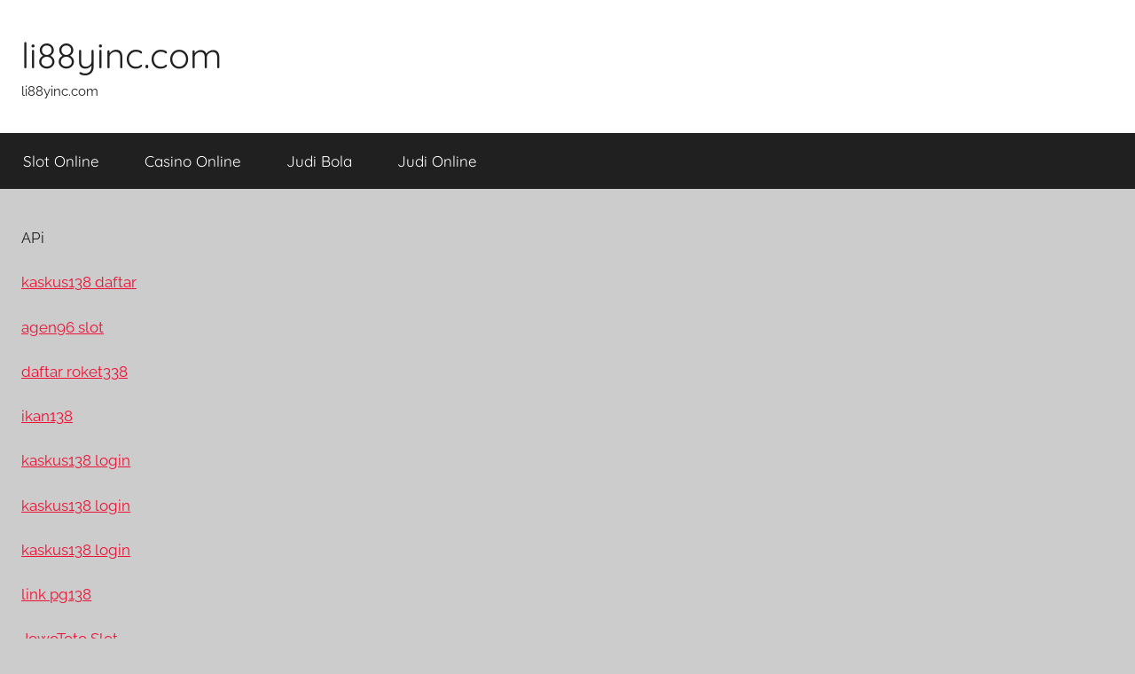

--- FILE ---
content_type: text/html; charset=UTF-8
request_url: https://li88yinc.com/situs-slot-online-terbaik-dan-bermain-game-slot-dengan-cara-benar/
body_size: 14128
content:
<!DOCTYPE html><html lang="id"><head><meta charset="UTF-8"><meta name="viewport" content="width=device-width, initial-scale=1"><link rel="profile" href="https://gmpg.org/xfn/11"> <script type="text/javascript">(()=>{var e={};e.g=function(){if("object"==typeof globalThis)return globalThis;try{return this||new Function("return this")()}catch(e){if("object"==typeof window)return window}}(),function({ampUrl:n,isCustomizePreview:t,isAmpDevMode:r,noampQueryVarName:o,noampQueryVarValue:s,disabledStorageKey:i,mobileUserAgents:a,regexRegex:c}){if("undefined"==typeof sessionStorage)return;const d=new RegExp(c);if(!a.some((e=>{const n=e.match(d);return!(!n||!new RegExp(n[1],n[2]).test(navigator.userAgent))||navigator.userAgent.includes(e)})))return;e.g.addEventListener("DOMContentLoaded",(()=>{const e=document.getElementById("amp-mobile-version-switcher");if(!e)return;e.hidden=!1;const n=e.querySelector("a[href]");n&&n.addEventListener("click",(()=>{sessionStorage.removeItem(i)}))}));const g=r&&["paired-browsing-non-amp","paired-browsing-amp"].includes(window.name);if(sessionStorage.getItem(i)||t||g)return;const u=new URL(location.href),m=new URL(n);m.hash=u.hash,u.searchParams.has(o)&&s===u.searchParams.get(o)?sessionStorage.setItem(i,"1"):m.href!==u.href&&(window.stop(),location.replace(m.href))}({"ampUrl":"https:\/\/li88yinc.com\/situs-slot-online-terbaik-dan-bermain-game-slot-dengan-cara-benar\/?amp","noampQueryVarName":"noamp","noampQueryVarValue":"mobile","disabledStorageKey":"amp_mobile_redirect_disabled","mobileUserAgents":["Mobile","Android","Silk\/","Kindle","BlackBerry","Opera Mini","Opera Mobi"],"regexRegex":"^\\\/((?:.|\\n)+)\\\/([i]*)$","isCustomizePreview":false,"isAmpDevMode":false})})();</script> <meta name='robots' content='index, follow, max-image-preview:large, max-snippet:-1, max-video-preview:-1' /><title>Situs Slot Online Terbaik Dan Bermain Game Slot Dengan Cara Benar</title><meta name="description" content="merupakan situs slot online terbaik dan bermain game slot dengan cara yang benar serta provider slot terlengkap." /><link rel="canonical" href="https://li88yinc.com/situs-slot-online-terbaik-dan-bermain-game-slot-dengan-cara-benar/" /><meta property="og:locale" content="id_ID" /><meta property="og:type" content="article" /><meta property="og:title" content="Situs Slot Online Terbaik Dan Bermain Game Slot Dengan Cara Benar" /><meta property="og:description" content="merupakan situs slot online terbaik dan bermain game slot dengan cara yang benar serta provider slot terlengkap." /><meta property="og:url" content="https://li88yinc.com/situs-slot-online-terbaik-dan-bermain-game-slot-dengan-cara-benar/" /><meta property="og:site_name" content="li88yinc.com" /><meta property="article:published_time" content="2022-03-05T04:53:04+00:00" /><meta property="article:modified_time" content="2022-03-05T04:54:37+00:00" /><meta property="og:image" content="https://li88yinc.com/wp-content/uploads/2022/03/Untitled2-1024x576.png" /><meta property="og:image:width" content="1024" /><meta property="og:image:height" content="576" /><meta property="og:image:type" content="image/png" /><meta name="author" content="Paul Lewis" /><meta name="twitter:card" content="summary_large_image" /><meta name="twitter:label1" content="Ditulis oleh" /><meta name="twitter:data1" content="Paul Lewis" /><meta name="twitter:label2" content="Estimasi waktu membaca" /><meta name="twitter:data2" content="3 menit" /> <script type="application/ld+json" class="yoast-schema-graph">{"@context":"https://schema.org","@graph":[{"@type":"Article","@id":"https://li88yinc.com/situs-slot-online-terbaik-dan-bermain-game-slot-dengan-cara-benar/#article","isPartOf":{"@id":"https://li88yinc.com/situs-slot-online-terbaik-dan-bermain-game-slot-dengan-cara-benar/"},"author":{"name":"Paul Lewis","@id":"https://li88yinc.com/#/schema/person/6983ffb82776e4bba3217d029066764a"},"headline":"Situs Slot Online Terbaik Dan Bermain Game Slot Dengan Cara Benar","datePublished":"2022-03-05T04:53:04+00:00","dateModified":"2022-03-05T04:54:37+00:00","mainEntityOfPage":{"@id":"https://li88yinc.com/situs-slot-online-terbaik-dan-bermain-game-slot-dengan-cara-benar/"},"wordCount":539,"image":{"@id":"https://li88yinc.com/situs-slot-online-terbaik-dan-bermain-game-slot-dengan-cara-benar/#primaryimage"},"thumbnailUrl":"https://li88yinc.com/wp-content/uploads/2022/03/Untitled2.png","articleSection":["Slot Online"],"inLanguage":"id"},{"@type":"WebPage","@id":"https://li88yinc.com/situs-slot-online-terbaik-dan-bermain-game-slot-dengan-cara-benar/","url":"https://li88yinc.com/situs-slot-online-terbaik-dan-bermain-game-slot-dengan-cara-benar/","name":"Situs Slot Online Terbaik Dan Bermain Game Slot Dengan Cara Benar","isPartOf":{"@id":"https://li88yinc.com/#website"},"primaryImageOfPage":{"@id":"https://li88yinc.com/situs-slot-online-terbaik-dan-bermain-game-slot-dengan-cara-benar/#primaryimage"},"image":{"@id":"https://li88yinc.com/situs-slot-online-terbaik-dan-bermain-game-slot-dengan-cara-benar/#primaryimage"},"thumbnailUrl":"https://li88yinc.com/wp-content/uploads/2022/03/Untitled2.png","datePublished":"2022-03-05T04:53:04+00:00","dateModified":"2022-03-05T04:54:37+00:00","author":{"@id":"https://li88yinc.com/#/schema/person/6983ffb82776e4bba3217d029066764a"},"description":"merupakan situs slot online terbaik dan bermain game slot dengan cara yang benar serta provider slot terlengkap.","breadcrumb":{"@id":"https://li88yinc.com/situs-slot-online-terbaik-dan-bermain-game-slot-dengan-cara-benar/#breadcrumb"},"inLanguage":"id","potentialAction":[{"@type":"ReadAction","target":["https://li88yinc.com/situs-slot-online-terbaik-dan-bermain-game-slot-dengan-cara-benar/"]}]},{"@type":"ImageObject","inLanguage":"id","@id":"https://li88yinc.com/situs-slot-online-terbaik-dan-bermain-game-slot-dengan-cara-benar/#primaryimage","url":"https://li88yinc.com/wp-content/uploads/2022/03/Untitled2.png","contentUrl":"https://li88yinc.com/wp-content/uploads/2022/03/Untitled2.png","width":2560,"height":1440,"caption":"Situs Slot Online"},{"@type":"BreadcrumbList","@id":"https://li88yinc.com/situs-slot-online-terbaik-dan-bermain-game-slot-dengan-cara-benar/#breadcrumb","itemListElement":[{"@type":"ListItem","position":1,"name":"Home","item":"https://li88yinc.com/"},{"@type":"ListItem","position":2,"name":"Situs Slot Online Terbaik Dan Bermain Game Slot Dengan Cara Benar"}]},{"@type":"WebSite","@id":"https://li88yinc.com/#website","url":"https://li88yinc.com/","name":"li88yinc.com","description":"li88yinc.com","potentialAction":[{"@type":"SearchAction","target":{"@type":"EntryPoint","urlTemplate":"https://li88yinc.com/?s={search_term_string}"},"query-input":{"@type":"PropertyValueSpecification","valueRequired":true,"valueName":"search_term_string"}}],"inLanguage":"id"},{"@type":"Person","@id":"https://li88yinc.com/#/schema/person/6983ffb82776e4bba3217d029066764a","name":"Paul Lewis","image":{"@type":"ImageObject","inLanguage":"id","@id":"https://li88yinc.com/#/schema/person/image/","url":"https://secure.gravatar.com/avatar/aaa459ace34ad5fd34d8a0a6de67d7cafbab5d55f575dc9cb0cbdbd623ec855b?s=96&d=mm&r=g","contentUrl":"https://secure.gravatar.com/avatar/aaa459ace34ad5fd34d8a0a6de67d7cafbab5d55f575dc9cb0cbdbd623ec855b?s=96&d=mm&r=g","caption":"Paul Lewis"},"url":"https://li88yinc.com/author/paullewis/"}]}</script> <link rel="alternate" type="application/rss+xml" title="li88yinc.com &raquo; Feed" href="https://li88yinc.com/feed/" /><link rel="alternate" title="oEmbed (JSON)" type="application/json+oembed" href="https://li88yinc.com/wp-json/oembed/1.0/embed?url=https%3A%2F%2Fli88yinc.com%2Fsitus-slot-online-terbaik-dan-bermain-game-slot-dengan-cara-benar%2F" /><link rel="alternate" title="oEmbed (XML)" type="text/xml+oembed" href="https://li88yinc.com/wp-json/oembed/1.0/embed?url=https%3A%2F%2Fli88yinc.com%2Fsitus-slot-online-terbaik-dan-bermain-game-slot-dengan-cara-benar%2F&#038;format=xml" /><style id='wp-img-auto-sizes-contain-inline-css' type='text/css'>img:is([sizes=auto i],[sizes^="auto," i]){contain-intrinsic-size:3000px 1500px}
/*# sourceURL=wp-img-auto-sizes-contain-inline-css */</style><link rel='stylesheet' id='donovan-theme-fonts-css' href='https://li88yinc.com/wp-content/cache/autoptimize/autoptimize_single_aa8d4262d9be6c6d4a6ca5e46089ec0f.php?ver=20201110' type='text/css' media='all' /><style id='wp-emoji-styles-inline-css' type='text/css'>img.wp-smiley, img.emoji {
		display: inline !important;
		border: none !important;
		box-shadow: none !important;
		height: 1em !important;
		width: 1em !important;
		margin: 0 0.07em !important;
		vertical-align: -0.1em !important;
		background: none !important;
		padding: 0 !important;
	}
/*# sourceURL=wp-emoji-styles-inline-css */</style><style id='wp-block-library-inline-css' type='text/css'>:root{--wp-block-synced-color:#7a00df;--wp-block-synced-color--rgb:122,0,223;--wp-bound-block-color:var(--wp-block-synced-color);--wp-editor-canvas-background:#ddd;--wp-admin-theme-color:#007cba;--wp-admin-theme-color--rgb:0,124,186;--wp-admin-theme-color-darker-10:#006ba1;--wp-admin-theme-color-darker-10--rgb:0,107,160.5;--wp-admin-theme-color-darker-20:#005a87;--wp-admin-theme-color-darker-20--rgb:0,90,135;--wp-admin-border-width-focus:2px}@media (min-resolution:192dpi){:root{--wp-admin-border-width-focus:1.5px}}.wp-element-button{cursor:pointer}:root .has-very-light-gray-background-color{background-color:#eee}:root .has-very-dark-gray-background-color{background-color:#313131}:root .has-very-light-gray-color{color:#eee}:root .has-very-dark-gray-color{color:#313131}:root .has-vivid-green-cyan-to-vivid-cyan-blue-gradient-background{background:linear-gradient(135deg,#00d084,#0693e3)}:root .has-purple-crush-gradient-background{background:linear-gradient(135deg,#34e2e4,#4721fb 50%,#ab1dfe)}:root .has-hazy-dawn-gradient-background{background:linear-gradient(135deg,#faaca8,#dad0ec)}:root .has-subdued-olive-gradient-background{background:linear-gradient(135deg,#fafae1,#67a671)}:root .has-atomic-cream-gradient-background{background:linear-gradient(135deg,#fdd79a,#004a59)}:root .has-nightshade-gradient-background{background:linear-gradient(135deg,#330968,#31cdcf)}:root .has-midnight-gradient-background{background:linear-gradient(135deg,#020381,#2874fc)}:root{--wp--preset--font-size--normal:16px;--wp--preset--font-size--huge:42px}.has-regular-font-size{font-size:1em}.has-larger-font-size{font-size:2.625em}.has-normal-font-size{font-size:var(--wp--preset--font-size--normal)}.has-huge-font-size{font-size:var(--wp--preset--font-size--huge)}.has-text-align-center{text-align:center}.has-text-align-left{text-align:left}.has-text-align-right{text-align:right}.has-fit-text{white-space:nowrap!important}#end-resizable-editor-section{display:none}.aligncenter{clear:both}.items-justified-left{justify-content:flex-start}.items-justified-center{justify-content:center}.items-justified-right{justify-content:flex-end}.items-justified-space-between{justify-content:space-between}.screen-reader-text{border:0;clip-path:inset(50%);height:1px;margin:-1px;overflow:hidden;padding:0;position:absolute;width:1px;word-wrap:normal!important}.screen-reader-text:focus{background-color:#ddd;clip-path:none;color:#444;display:block;font-size:1em;height:auto;left:5px;line-height:normal;padding:15px 23px 14px;text-decoration:none;top:5px;width:auto;z-index:100000}html :where(.has-border-color){border-style:solid}html :where([style*=border-top-color]){border-top-style:solid}html :where([style*=border-right-color]){border-right-style:solid}html :where([style*=border-bottom-color]){border-bottom-style:solid}html :where([style*=border-left-color]){border-left-style:solid}html :where([style*=border-width]){border-style:solid}html :where([style*=border-top-width]){border-top-style:solid}html :where([style*=border-right-width]){border-right-style:solid}html :where([style*=border-bottom-width]){border-bottom-style:solid}html :where([style*=border-left-width]){border-left-style:solid}html :where(img[class*=wp-image-]){height:auto;max-width:100%}:where(figure){margin:0 0 1em}html :where(.is-position-sticky){--wp-admin--admin-bar--position-offset:var(--wp-admin--admin-bar--height,0px)}@media screen and (max-width:600px){html :where(.is-position-sticky){--wp-admin--admin-bar--position-offset:0px}}

/*# sourceURL=wp-block-library-inline-css */</style><style id='wp-block-paragraph-inline-css' type='text/css'>.is-small-text{font-size:.875em}.is-regular-text{font-size:1em}.is-large-text{font-size:2.25em}.is-larger-text{font-size:3em}.has-drop-cap:not(:focus):first-letter{float:left;font-size:8.4em;font-style:normal;font-weight:100;line-height:.68;margin:.05em .1em 0 0;text-transform:uppercase}body.rtl .has-drop-cap:not(:focus):first-letter{float:none;margin-left:.1em}p.has-drop-cap.has-background{overflow:hidden}:root :where(p.has-background){padding:1.25em 2.375em}:where(p.has-text-color:not(.has-link-color)) a{color:inherit}p.has-text-align-left[style*="writing-mode:vertical-lr"],p.has-text-align-right[style*="writing-mode:vertical-rl"]{rotate:180deg}
/*# sourceURL=https://li88yinc.com/wp-includes/blocks/paragraph/style.min.css */</style><style id='global-styles-inline-css' type='text/css'>:root{--wp--preset--aspect-ratio--square: 1;--wp--preset--aspect-ratio--4-3: 4/3;--wp--preset--aspect-ratio--3-4: 3/4;--wp--preset--aspect-ratio--3-2: 3/2;--wp--preset--aspect-ratio--2-3: 2/3;--wp--preset--aspect-ratio--16-9: 16/9;--wp--preset--aspect-ratio--9-16: 9/16;--wp--preset--color--black: #000000;--wp--preset--color--cyan-bluish-gray: #abb8c3;--wp--preset--color--white: #ffffff;--wp--preset--color--pale-pink: #f78da7;--wp--preset--color--vivid-red: #cf2e2e;--wp--preset--color--luminous-vivid-orange: #ff6900;--wp--preset--color--luminous-vivid-amber: #fcb900;--wp--preset--color--light-green-cyan: #7bdcb5;--wp--preset--color--vivid-green-cyan: #00d084;--wp--preset--color--pale-cyan-blue: #8ed1fc;--wp--preset--color--vivid-cyan-blue: #0693e3;--wp--preset--color--vivid-purple: #9b51e0;--wp--preset--color--primary: #ee1133;--wp--preset--color--secondary: #d5001a;--wp--preset--color--tertiary: #bb0000;--wp--preset--color--accent: #1153ee;--wp--preset--color--highlight: #eedc11;--wp--preset--color--light-gray: #f2f2f2;--wp--preset--color--gray: #666666;--wp--preset--color--dark-gray: #202020;--wp--preset--gradient--vivid-cyan-blue-to-vivid-purple: linear-gradient(135deg,rgb(6,147,227) 0%,rgb(155,81,224) 100%);--wp--preset--gradient--light-green-cyan-to-vivid-green-cyan: linear-gradient(135deg,rgb(122,220,180) 0%,rgb(0,208,130) 100%);--wp--preset--gradient--luminous-vivid-amber-to-luminous-vivid-orange: linear-gradient(135deg,rgb(252,185,0) 0%,rgb(255,105,0) 100%);--wp--preset--gradient--luminous-vivid-orange-to-vivid-red: linear-gradient(135deg,rgb(255,105,0) 0%,rgb(207,46,46) 100%);--wp--preset--gradient--very-light-gray-to-cyan-bluish-gray: linear-gradient(135deg,rgb(238,238,238) 0%,rgb(169,184,195) 100%);--wp--preset--gradient--cool-to-warm-spectrum: linear-gradient(135deg,rgb(74,234,220) 0%,rgb(151,120,209) 20%,rgb(207,42,186) 40%,rgb(238,44,130) 60%,rgb(251,105,98) 80%,rgb(254,248,76) 100%);--wp--preset--gradient--blush-light-purple: linear-gradient(135deg,rgb(255,206,236) 0%,rgb(152,150,240) 100%);--wp--preset--gradient--blush-bordeaux: linear-gradient(135deg,rgb(254,205,165) 0%,rgb(254,45,45) 50%,rgb(107,0,62) 100%);--wp--preset--gradient--luminous-dusk: linear-gradient(135deg,rgb(255,203,112) 0%,rgb(199,81,192) 50%,rgb(65,88,208) 100%);--wp--preset--gradient--pale-ocean: linear-gradient(135deg,rgb(255,245,203) 0%,rgb(182,227,212) 50%,rgb(51,167,181) 100%);--wp--preset--gradient--electric-grass: linear-gradient(135deg,rgb(202,248,128) 0%,rgb(113,206,126) 100%);--wp--preset--gradient--midnight: linear-gradient(135deg,rgb(2,3,129) 0%,rgb(40,116,252) 100%);--wp--preset--font-size--small: 13px;--wp--preset--font-size--medium: 20px;--wp--preset--font-size--large: 36px;--wp--preset--font-size--x-large: 42px;--wp--preset--spacing--20: 0.44rem;--wp--preset--spacing--30: 0.67rem;--wp--preset--spacing--40: 1rem;--wp--preset--spacing--50: 1.5rem;--wp--preset--spacing--60: 2.25rem;--wp--preset--spacing--70: 3.38rem;--wp--preset--spacing--80: 5.06rem;--wp--preset--shadow--natural: 6px 6px 9px rgba(0, 0, 0, 0.2);--wp--preset--shadow--deep: 12px 12px 50px rgba(0, 0, 0, 0.4);--wp--preset--shadow--sharp: 6px 6px 0px rgba(0, 0, 0, 0.2);--wp--preset--shadow--outlined: 6px 6px 0px -3px rgb(255, 255, 255), 6px 6px rgb(0, 0, 0);--wp--preset--shadow--crisp: 6px 6px 0px rgb(0, 0, 0);}:where(.is-layout-flex){gap: 0.5em;}:where(.is-layout-grid){gap: 0.5em;}body .is-layout-flex{display: flex;}.is-layout-flex{flex-wrap: wrap;align-items: center;}.is-layout-flex > :is(*, div){margin: 0;}body .is-layout-grid{display: grid;}.is-layout-grid > :is(*, div){margin: 0;}:where(.wp-block-columns.is-layout-flex){gap: 2em;}:where(.wp-block-columns.is-layout-grid){gap: 2em;}:where(.wp-block-post-template.is-layout-flex){gap: 1.25em;}:where(.wp-block-post-template.is-layout-grid){gap: 1.25em;}.has-black-color{color: var(--wp--preset--color--black) !important;}.has-cyan-bluish-gray-color{color: var(--wp--preset--color--cyan-bluish-gray) !important;}.has-white-color{color: var(--wp--preset--color--white) !important;}.has-pale-pink-color{color: var(--wp--preset--color--pale-pink) !important;}.has-vivid-red-color{color: var(--wp--preset--color--vivid-red) !important;}.has-luminous-vivid-orange-color{color: var(--wp--preset--color--luminous-vivid-orange) !important;}.has-luminous-vivid-amber-color{color: var(--wp--preset--color--luminous-vivid-amber) !important;}.has-light-green-cyan-color{color: var(--wp--preset--color--light-green-cyan) !important;}.has-vivid-green-cyan-color{color: var(--wp--preset--color--vivid-green-cyan) !important;}.has-pale-cyan-blue-color{color: var(--wp--preset--color--pale-cyan-blue) !important;}.has-vivid-cyan-blue-color{color: var(--wp--preset--color--vivid-cyan-blue) !important;}.has-vivid-purple-color{color: var(--wp--preset--color--vivid-purple) !important;}.has-black-background-color{background-color: var(--wp--preset--color--black) !important;}.has-cyan-bluish-gray-background-color{background-color: var(--wp--preset--color--cyan-bluish-gray) !important;}.has-white-background-color{background-color: var(--wp--preset--color--white) !important;}.has-pale-pink-background-color{background-color: var(--wp--preset--color--pale-pink) !important;}.has-vivid-red-background-color{background-color: var(--wp--preset--color--vivid-red) !important;}.has-luminous-vivid-orange-background-color{background-color: var(--wp--preset--color--luminous-vivid-orange) !important;}.has-luminous-vivid-amber-background-color{background-color: var(--wp--preset--color--luminous-vivid-amber) !important;}.has-light-green-cyan-background-color{background-color: var(--wp--preset--color--light-green-cyan) !important;}.has-vivid-green-cyan-background-color{background-color: var(--wp--preset--color--vivid-green-cyan) !important;}.has-pale-cyan-blue-background-color{background-color: var(--wp--preset--color--pale-cyan-blue) !important;}.has-vivid-cyan-blue-background-color{background-color: var(--wp--preset--color--vivid-cyan-blue) !important;}.has-vivid-purple-background-color{background-color: var(--wp--preset--color--vivid-purple) !important;}.has-black-border-color{border-color: var(--wp--preset--color--black) !important;}.has-cyan-bluish-gray-border-color{border-color: var(--wp--preset--color--cyan-bluish-gray) !important;}.has-white-border-color{border-color: var(--wp--preset--color--white) !important;}.has-pale-pink-border-color{border-color: var(--wp--preset--color--pale-pink) !important;}.has-vivid-red-border-color{border-color: var(--wp--preset--color--vivid-red) !important;}.has-luminous-vivid-orange-border-color{border-color: var(--wp--preset--color--luminous-vivid-orange) !important;}.has-luminous-vivid-amber-border-color{border-color: var(--wp--preset--color--luminous-vivid-amber) !important;}.has-light-green-cyan-border-color{border-color: var(--wp--preset--color--light-green-cyan) !important;}.has-vivid-green-cyan-border-color{border-color: var(--wp--preset--color--vivid-green-cyan) !important;}.has-pale-cyan-blue-border-color{border-color: var(--wp--preset--color--pale-cyan-blue) !important;}.has-vivid-cyan-blue-border-color{border-color: var(--wp--preset--color--vivid-cyan-blue) !important;}.has-vivid-purple-border-color{border-color: var(--wp--preset--color--vivid-purple) !important;}.has-vivid-cyan-blue-to-vivid-purple-gradient-background{background: var(--wp--preset--gradient--vivid-cyan-blue-to-vivid-purple) !important;}.has-light-green-cyan-to-vivid-green-cyan-gradient-background{background: var(--wp--preset--gradient--light-green-cyan-to-vivid-green-cyan) !important;}.has-luminous-vivid-amber-to-luminous-vivid-orange-gradient-background{background: var(--wp--preset--gradient--luminous-vivid-amber-to-luminous-vivid-orange) !important;}.has-luminous-vivid-orange-to-vivid-red-gradient-background{background: var(--wp--preset--gradient--luminous-vivid-orange-to-vivid-red) !important;}.has-very-light-gray-to-cyan-bluish-gray-gradient-background{background: var(--wp--preset--gradient--very-light-gray-to-cyan-bluish-gray) !important;}.has-cool-to-warm-spectrum-gradient-background{background: var(--wp--preset--gradient--cool-to-warm-spectrum) !important;}.has-blush-light-purple-gradient-background{background: var(--wp--preset--gradient--blush-light-purple) !important;}.has-blush-bordeaux-gradient-background{background: var(--wp--preset--gradient--blush-bordeaux) !important;}.has-luminous-dusk-gradient-background{background: var(--wp--preset--gradient--luminous-dusk) !important;}.has-pale-ocean-gradient-background{background: var(--wp--preset--gradient--pale-ocean) !important;}.has-electric-grass-gradient-background{background: var(--wp--preset--gradient--electric-grass) !important;}.has-midnight-gradient-background{background: var(--wp--preset--gradient--midnight) !important;}.has-small-font-size{font-size: var(--wp--preset--font-size--small) !important;}.has-medium-font-size{font-size: var(--wp--preset--font-size--medium) !important;}.has-large-font-size{font-size: var(--wp--preset--font-size--large) !important;}.has-x-large-font-size{font-size: var(--wp--preset--font-size--x-large) !important;}
/*# sourceURL=global-styles-inline-css */</style><style id='classic-theme-styles-inline-css' type='text/css'>/*! This file is auto-generated */
.wp-block-button__link{color:#fff;background-color:#32373c;border-radius:9999px;box-shadow:none;text-decoration:none;padding:calc(.667em + 2px) calc(1.333em + 2px);font-size:1.125em}.wp-block-file__button{background:#32373c;color:#fff;text-decoration:none}
/*# sourceURL=/wp-includes/css/classic-themes.min.css */</style><link rel='stylesheet' id='dashicons-css' href='https://li88yinc.com/wp-includes/css/dashicons.min.css?ver=6.9' type='text/css' media='all' /><link rel='stylesheet' id='admin-bar-css' href='https://li88yinc.com/wp-includes/css/admin-bar.min.css?ver=6.9' type='text/css' media='all' /><style id='admin-bar-inline-css' type='text/css'>/* Hide CanvasJS credits for P404 charts specifically */
    #p404RedirectChart .canvasjs-chart-credit {
        display: none !important;
    }
    
    #p404RedirectChart canvas {
        border-radius: 6px;
    }

    .p404-redirect-adminbar-weekly-title {
        font-weight: bold;
        font-size: 14px;
        color: #fff;
        margin-bottom: 6px;
    }

    #wpadminbar #wp-admin-bar-p404_free_top_button .ab-icon:before {
        content: "\f103";
        color: #dc3545;
        top: 3px;
    }
    
    #wp-admin-bar-p404_free_top_button .ab-item {
        min-width: 80px !important;
        padding: 0px !important;
    }
    
    /* Ensure proper positioning and z-index for P404 dropdown */
    .p404-redirect-adminbar-dropdown-wrap { 
        min-width: 0; 
        padding: 0;
        position: static !important;
    }
    
    #wpadminbar #wp-admin-bar-p404_free_top_button_dropdown {
        position: static !important;
    }
    
    #wpadminbar #wp-admin-bar-p404_free_top_button_dropdown .ab-item {
        padding: 0 !important;
        margin: 0 !important;
    }
    
    .p404-redirect-dropdown-container {
        min-width: 340px;
        padding: 18px 18px 12px 18px;
        background: #23282d !important;
        color: #fff;
        border-radius: 12px;
        box-shadow: 0 8px 32px rgba(0,0,0,0.25);
        margin-top: 10px;
        position: relative !important;
        z-index: 999999 !important;
        display: block !important;
        border: 1px solid #444;
    }
    
    /* Ensure P404 dropdown appears on hover */
    #wpadminbar #wp-admin-bar-p404_free_top_button .p404-redirect-dropdown-container { 
        display: none !important;
    }
    
    #wpadminbar #wp-admin-bar-p404_free_top_button:hover .p404-redirect-dropdown-container { 
        display: block !important;
    }
    
    #wpadminbar #wp-admin-bar-p404_free_top_button:hover #wp-admin-bar-p404_free_top_button_dropdown .p404-redirect-dropdown-container {
        display: block !important;
    }
    
    .p404-redirect-card {
        background: #2c3338;
        border-radius: 8px;
        padding: 18px 18px 12px 18px;
        box-shadow: 0 2px 8px rgba(0,0,0,0.07);
        display: flex;
        flex-direction: column;
        align-items: flex-start;
        border: 1px solid #444;
    }
    
    .p404-redirect-btn {
        display: inline-block;
        background: #dc3545;
        color: #fff !important;
        font-weight: bold;
        padding: 5px 22px;
        border-radius: 8px;
        text-decoration: none;
        font-size: 17px;
        transition: background 0.2s, box-shadow 0.2s;
        margin-top: 8px;
        box-shadow: 0 2px 8px rgba(220,53,69,0.15);
        text-align: center;
        line-height: 1.6;
    }
    
    .p404-redirect-btn:hover {
        background: #c82333;
        color: #fff !important;
        box-shadow: 0 4px 16px rgba(220,53,69,0.25);
    }
    
    /* Prevent conflicts with other admin bar dropdowns */
    #wpadminbar .ab-top-menu > li:hover > .ab-item,
    #wpadminbar .ab-top-menu > li.hover > .ab-item {
        z-index: auto;
    }
    
    #wpadminbar #wp-admin-bar-p404_free_top_button:hover > .ab-item {
        z-index: 999998 !important;
    }
    
/*# sourceURL=admin-bar-inline-css */</style><link rel='stylesheet' id='awwwto-css' href='https://li88yinc.com/wp-content/plugins/awwwto/public/css/awwwto-public.css?ver=1.0.0' type='text/css' media='all' /><link rel='stylesheet' id='PageBuilderSandwich-css' href='https://li88yinc.com/wp-content/plugins/page-builder-sandwich/page_builder_sandwich/css/style.min.css?ver=5.1.0' type='text/css' media='all' /><link rel='stylesheet' id='donovan-stylesheet-css' href='https://li88yinc.com/wp-content/cache/autoptimize/autoptimize_single_fa9a9e32b03ed7c457129e53aa866d1a.php?ver=1.8.6' type='text/css' media='all' /> <script defer type="text/javascript" src="https://li88yinc.com/wp-includes/js/jquery/jquery.min.js?ver=3.7.1" id="jquery-core-js"></script> <script defer type="text/javascript" src="https://li88yinc.com/wp-includes/js/jquery/jquery-migrate.min.js?ver=3.4.1" id="jquery-migrate-js"></script> <script defer type="text/javascript" src="https://li88yinc.com/wp-content/cache/autoptimize/autoptimize_single_49cea0a781874a962879c2caca9bc322.php?ver=1.0.0" id="awwwto-js"></script> <script defer id="PageBuilderSandwich-js-extra" src="[data-uri]"></script> <script defer type="text/javascript" src="https://li88yinc.com/wp-content/plugins/page-builder-sandwich/page_builder_sandwich/js/min/frontend-min.js?ver=5.1.0" id="PageBuilderSandwich-js"></script> <script defer type="text/javascript" src="https://li88yinc.com/wp-content/themes/donovan/assets/js/svgxuse.min.js?ver=1.2.6" id="svgxuse-js"></script> <link rel="https://api.w.org/" href="https://li88yinc.com/wp-json/" /><link rel="alternate" title="JSON" type="application/json" href="https://li88yinc.com/wp-json/wp/v2/posts/19" /><link rel="EditURI" type="application/rsd+xml" title="RSD" href="https://li88yinc.com/xmlrpc.php?rsd" /><meta name="generator" content="WordPress 6.9" /><link rel='shortlink' href='https://li88yinc.com/?p=19' /><link rel="alternate" type="text/html" media="only screen and (max-width: 640px)" href="https://li88yinc.com/situs-slot-online-terbaik-dan-bermain-game-slot-dengan-cara-benar/?amp"><link rel="amphtml" href="https://li88yinc.com/situs-slot-online-terbaik-dan-bermain-game-slot-dengan-cara-benar/?amp"><style>#amp-mobile-version-switcher{left:0;position:absolute;width:100%;z-index:100}#amp-mobile-version-switcher>a{background-color:#444;border:0;color:#eaeaea;display:block;font-family:-apple-system,BlinkMacSystemFont,Segoe UI,Roboto,Oxygen-Sans,Ubuntu,Cantarell,Helvetica Neue,sans-serif;font-size:16px;font-weight:600;padding:15px 0;text-align:center;-webkit-text-decoration:none;text-decoration:none}#amp-mobile-version-switcher>a:active,#amp-mobile-version-switcher>a:focus,#amp-mobile-version-switcher>a:hover{-webkit-text-decoration:underline;text-decoration:underline}</style></head><body class="wp-singular post-template-default single single-post postid-19 single-format-standard wp-embed-responsive wp-theme-donovan blog-grid-layout"><div id="page" class="site"> <a class="skip-link screen-reader-text" href="#content">Skip to content</a><header id="masthead" class="site-header clearfix" role="banner"><div class="header-main container clearfix"><div id="logo" class="site-branding clearfix"><p class="site-title"><a href="https://li88yinc.com/" rel="home">li88yinc.com</a></p><p class="site-description">li88yinc.com</p></div></div><div id="main-navigation-wrap" class="primary-navigation-wrap"><div id="main-navigation-container" class="primary-navigation-container container"> <button class="primary-menu-toggle menu-toggle" aria-controls="primary-menu" aria-expanded="false" > <svg class="icon icon-menu" aria-hidden="true" role="img"> <use xlink:href="https://li88yinc.com/wp-content/themes/donovan/assets/icons/genericons-neue.svg#menu"></use> </svg><svg class="icon icon-close" aria-hidden="true" role="img"> <use xlink:href="https://li88yinc.com/wp-content/themes/donovan/assets/icons/genericons-neue.svg#close"></use> </svg> <span class="menu-toggle-text">Menu</span> </button><div class="primary-navigation"><nav id="site-navigation" class="main-navigation" role="navigation"  aria-label="Primary Menu"><ul id="primary-menu" class="menu"><li id="menu-item-17" class="menu-item menu-item-type-taxonomy menu-item-object-category current-post-ancestor current-menu-parent current-post-parent menu-item-17"><a href="https://li88yinc.com/category/slot-online/">Slot Online</a></li><li id="menu-item-14" class="menu-item menu-item-type-taxonomy menu-item-object-category menu-item-14"><a href="https://li88yinc.com/category/casino-online/">Casino Online</a></li><li id="menu-item-15" class="menu-item menu-item-type-taxonomy menu-item-object-category menu-item-15"><a href="https://li88yinc.com/category/judi-bola/">Judi Bola</a></li><li id="menu-item-16" class="menu-item menu-item-type-taxonomy menu-item-object-category menu-item-16"><a href="https://li88yinc.com/category/judi-online/">Judi Online</a></li></ul></nav></div></div></div></header><div id="content" class="site-content container"><div id="primary" class="content-area"><main id="main" class="site-main"><article id="post-19" class="post-19 post type-post status-publish format-standard has-post-thumbnail hentry category-slot-online comments-off"><div class="post-image"> <img width="1360" height="765" src="https://li88yinc.com/wp-content/uploads/2022/03/Untitled2-1360x765.png" class="attachment-post-thumbnail size-post-thumbnail wp-post-image" alt="Situs Slot Online" decoding="async" fetchpriority="high" srcset="https://li88yinc.com/wp-content/uploads/2022/03/Untitled2-1360x765.png 1360w, https://li88yinc.com/wp-content/uploads/2022/03/Untitled2-300x169.png 300w, https://li88yinc.com/wp-content/uploads/2022/03/Untitled2-1024x576.png 1024w, https://li88yinc.com/wp-content/uploads/2022/03/Untitled2-768x432.png 768w, https://li88yinc.com/wp-content/uploads/2022/03/Untitled2-1536x864.png 1536w, https://li88yinc.com/wp-content/uploads/2022/03/Untitled2-2048x1152.png 2048w" sizes="(max-width: 1360px) 100vw, 1360px" /></div><div class="post-content"><header class="entry-header"><h1 class="entry-title">Situs Slot Online Terbaik Dan Bermain Game Slot Dengan Cara Benar</h1><div class="entry-meta post-details"><span class="posted-on meta-date">Posted on <a href="https://li88yinc.com/situs-slot-online-terbaik-dan-bermain-game-slot-dengan-cara-benar/" rel="bookmark"><time class="entry-date published" datetime="2022-03-05T04:53:04+00:00">Maret 5, 2022</time><time class="updated" datetime="2022-03-05T04:54:37+00:00">Maret 5, 2022</time></a></span><span class="posted-by meta-author"> by <span class="author vcard"><a class="url fn n" href="https://li88yinc.com/author/paullewis/" title="View all posts by Paul Lewis" rel="author">Paul Lewis</a></span></span></div></header><div class="entry-content clearfix"><div class="pbs-main-wrapper"><h1>Cara Ampuh Untuk Menang Dalam Bermain Di Situs Slot Online Terbaik</h1><p><a href="https://li88yinc.com/situs-slot-online-terbaik-dan-bermain-game-slot-dengan-cara-benar/">Situs Slot Online Terbaik Dan Bermain Game Slot Dengan Cara Benar</a> &#8211; Judi situs slot online terbaik adalah permainan judi online menggunakan mesin slot yang bisa dimainkan dengan handphone, tablet atau PC. Selain menyediakan banyak permainan slot online terbaru memberikan tips &amp; trik bermain di situs slot online untuk mendapatkan jackpot terbesar setiap hari. Ada banyak trik yang harus Anda ketahui sebelum melakukan taruhan slot ini. Berikut ini adalah trik bermain judi slot online agar mudah menang:</p><p>&nbsp;</p><ul><li>Bagaiamana cara anda menang?</li></ul><p>Pelajari Setiap Permainan Slot</p><p>Ada banyak sekali permainan slot online yang tersedia, yang tentunya akan membuat anda bingung terutama bagi para member baru. Sebelum bermain Anda harus mengetahui beberapa karakter yang ada di setiap permainan, karena setiap jenis permainan slot online memiliki karakter yang berbeda-beda.</p><p>&nbsp;</p><p>&nbsp;</p><ul><li>Taruhan Rendah Pertama</li></ul><p>Sebelum benar-benar memahami judi slot online ini, para bettors harus memulai dengan jumlah taruhan yang rendah. Mengapa demikian? Agar anda benar-benar paham terlebih dahulu kapan waktu yang tepat untuk mendapatkan judi slot jackpot terbesar ini. Ketika sudah menemukan momennya, kalahkan saja dengan jumlah taruhan yang banyak yang tentunya akan mendapatkan keuntungan yang besar juga.</p><p>&nbsp;</p><p>&nbsp;</p><ul><li>Beli Freespin</li></ul><p>Ada kalanya Anda harus membeli freespins ini. Dengan jumlah saldo kredit yang Anda miliki, lakukan jika Anda yakin pada saat itu.</p><p>&nbsp;</p><p>&nbsp;</p><h2>Jangan Mengandalkan Satu Permainan Slot Online</h2><p>Jika anda merasa kurang beruntung bermain di jenis permainan ini, langkah yang paling tepat adalah dengan mengganti meja atau jenis permainan yang disediakan oleh bandar judi slot online. Mari mainkan game slot online terbaik dibawah ini:</p><p>&nbsp;</p><p>&nbsp;</p><p>Microgaming</p><p>Spadegaming</p><p>Habanero Online</p><p>PG Soft Online Slots</p><p>Slot Joker Online</p><p>Playstar</p><p>BBIN</p><p>Slot Online BBP</p><p>Slot Online BNG</p><p>Slot88 Slot Online</p><p>Slot Online CQ9</p><p>&nbsp;</p><p>Game Slot Online Terpopuler</p><p>Gerbang Olympus (Permainan Pragmatis)</p><p>Bonanza Manis ( Game Pragmatis )</p><p>Wild West Gold (Game Pragmatis)</p><p>Gerbang Koi (Habanero)</p><p>Fa Cai Shen (Habanero)</p><p>Mahjong Ways ( PG Soft )</p><p>Apa itu RTP dan berapa persentase kemenangan Di Slot Terbaru?</p><p>RTP adalah singkatan dari Return To Player, yang berarti berapa banyak kemenangan untuk setiap pemain. Game judi slot online terbaru memberikan RTP sebesar 88-98%</p><p>&nbsp;</p><ul><li>Berapa minimal deposit di slot resmi ?</li></ul><p>Sebagai Agen judi online resmi dan terpercaya, agen slot memberikan minimal deposit Rp 10.000. Sangat terjangkau bukan? Situs slot online memberikan minimal deposit agar pemain bisa menghilangkan stress dengan bermain slot online, membawa modal kecil pulang menjadi juragan.</p><p>&nbsp;</p><h3>Metode Agen Judi Slot Sediakan Untuk Deposit</h3><p>Sebagai agen judi slot online terbaik di Indonesia, slot tentunya tidak ingin mempersulit member kesayangan anda. Ada begitu banyak cara yang sangat mudah untuk bermain judi online dengan agen slot online. Anda dapat bertransaksi menggunakan Bank (BCA, MANDIRI, BRI, BNI &amp; CIMB NIAGA), E-Wallet (OVO, GOPAY &amp; DANA), Pulsa (TELKOMSEL &amp; XL).</p><p>&nbsp;</p><ul><li>Bagaimana Cara Menang Besar Main Slot Online?</li></ul><p>Untuk itu para bettors tidak perlu khawatir. Karena beberapa tips menang judi slot online sudah kami jelaskan diatas dan banyak sekali trik dan tips bermain game slot jackpot online terbesar di google. Anda hanya perlu menyaring dan mempelajari pola bermain judi slot online ini.</p><p>&nbsp;</p><p>Demikian yang bisa kami jelaskan bagi anda yang belum bergabung segeralah terjun untuk menemukan berlianmu.</p></div></div></div><footer class="entry-footer post-details"><div class="entry-categories"> <svg class="icon icon-category" aria-hidden="true" role="img"> <use xlink:href="https://li88yinc.com/wp-content/themes/donovan/assets/icons/genericons-neue.svg#category"></use> </svg><a href="https://li88yinc.com/category/slot-online/" rel="category tag">Slot Online</a></div></footer></article><nav class="navigation post-navigation" aria-label="Pos"><h2 class="screen-reader-text">Navigasi pos</h2><div class="nav-links"><div class="nav-next"><a href="https://li88yinc.com/provider-pragmatic-play-menyediakan-game-judi-slot-online-terpercaya/" rel="next"><span class="nav-link-text">Next Post</span><h3 class="entry-title">Provider Pragmatic Play Menyediakan Game Judi Slot Online Terpercaya</h3></a></div></div></nav></main></div><section id="secondary" class="sidebar widget-area clearfix" role="complementary"><section id="block-13" class="widget widget_block widget_text"><p><a href="https://bigdaddysdinercloudcroft.com/">Fire138 Login</a></p></section><section id="block-15" class="widget widget_block widget_text"><p><a href="https://www.onlinecollegesdatabase.org/">Judi Slot Gacor Pragmatic</a></p></section><section id="block-24" class="widget widget_block widget_text"><p><a href="https://www.saintstephennash.com/">Slot Gacor</a></p></section><section id="block-19" class="widget widget_block widget_text"><p><a href="https://www.armenianheritage.org/">judi slot online gacor</a></p></section><section id="block-26" class="widget widget_block widget_text"><p><a href="https://www.oxonianreview.org/">Situs Slot Online Gacor</a></p></section><section id="block-30" class="widget widget_block widget_text"><p><a href="https://www.hellointern.com/">Slot Gacor Hari Ini</a></p></section><section id="block-31" class="widget widget_block widget_text"><p><a href="https://www.mediwapp.com/">RTP Slot Gacor Hari Ini</a></p></section></section><div><p>APi</p><p><u><a title="kaskus138 daftar" href="https://www.gamerooster.com/programs/vbulletin/" rel="dofollow">kaskus138 daftar</u></p><p><u><a title="agen96 slot" href="https://agen96official.com/" rel="dofollow">agen96 slot</u></p><p><u><a title="daftar roket338" href="https://ilovetaperfade.com/20-best-low-taper-fade-haircut-for-men/" rel="dofollow">daftar roket338</u></p><p><u><a title="ikan138" href="https://boraclover.com/products/seventeen-official-light-stick-ver-2" rel="dofollow">ikan138</u></p><p><u><a title="kaskus138 login" href="https://pioneerchicken.org/" rel="dofollow">kaskus138 login</u></p><p><u><a title="kaskus138 login" href="https://kaskus-138.vip/" rel="dofollow">kaskus138 login</u></p><p><u><a title="kaskus138 login" href="https://www.towtruckmarkham.com/flatbed-towing.html" rel="dofollow">kaskus138 login</u></p><p><u><a title="link pg138" href="https://www.validcreditcardnumber.com/" rel="dofollow">link pg138</u></p><p><u><a title="egp88 slot" href="https://www.pureorganicspa.co/" rel="dofollow"></u></p><p><u><a title="JowoToto Slot" href="https://www.appliancerepairsd.com/brands/maytag.html" rel="dofollow">JowoToto Slot</u></p><p><u><a title="JowoToto Official" href="https://apk-jowototo.com/" rel="dofollow">JowoToto Official</u></p><p><u><a title="JowoToto Official" href="https://fitforfamily.org/" rel="dofollow">JowoToto Official</u></p><p><u><a title="egp88 link alternatif" href="https://‪accesspointinc.com/" rel="dofollow">egp88 link alternatif</u></p><p><u><a title="Link EGP88" href="https://www.piedivepizza.com/" rel="dofollow">Link EGP88</u></p><p><u><a title="Pengeluaran Hongkong Pools" href="https://cafecamelliabk.com/" rel="dofollow">Pengeluaran Hongkong Pools</u></p><p><u><a title="egp88 link alternatif" href="https://noachcafe.com/" rel="dofollow">egp88 link alternatif</u></p><p><u><a title="KASKUS138 link alternatif" href="https://linktr.ee/kaskus138vip" rel="dofollow">KASKUS138 link alternatif</u></p><p><u><a title="PG138 link alternatif" href="https://lynk.id/pg138" rel="dofollow">PG138 link alternatif</u></p><p><u><a title="Devil138" href="https://link.space/@DEVIL138" rel="dofollow">Devil138</u></p><p><u><a title="Live Draw" href="https://time2watch.net/" rel="dofollow">Live Draw</u></p><p><u><a title="fire138 daftar" href="https://fire138.vzy.io/" rel="dofollow">fire138 daftar</u></p><p><u><a title="agen96 daftar" href="https://agen96.vzy.io/" rel="dofollow">agen96 daftar</u></p><p><u><a title="fly88 pg slot" href="https://fly88.lat/" rel="dofollow">fly88 pg slot</u></p><p><u><a title="King138" href="https://lynk.id/king-138" rel="dofollow">King138</u></p><p><u><a title="King138" href="https://link.space/@king138_" rel="dofollow">King138</u></p><p><u><a title="JowoToto" href="https://www.sweetlaurette.com/" rel="dofollow">JowoToto</u></p><p><u><a title="https://sparksvolleyballclub.com/" href="https://sparksvolleyballclub.com/" rel="dofollow">https://sparksvolleyballclub.com/</u></p><p><u><a title="w77 daftar" href="https://www.ndwompafie.com/" rel="dofollow">w77 daftar</u></p><p><u><a title="sbobet" href="https://fly88.io/" rel="dofollow">sbobet</u></p><p><u><a title="fly88 slot" href="https://fly88.one/" rel="dofollow">fly88 slot</u></p><p><u><a title="dong77 xổ số" href="https://dong77.club/" rel="dofollow">dong77 xổ số</u></p><p><u><a title="https://www.linkauctions.com/" href="https://www.linkauctions.com/" rel="dofollow">https://www.linkauctions.com/</u></p><p><u><a title="https://dollhousearuba.com/" href="https://dollhousearuba.com/" rel="dofollow">https://dollhousearuba.com/</u></p><p><u><a title="daftar slot gacor hari ini" href="https://unqlite.org/" rel="dofollow">daftar slot gacor hari ini</u></p><p><u><a title="w77" href="https://les3soleils.fr" rel="dofollow">w77</u></p><p><u><a title="w77" href="https://htc-linux.org/" rel="dofollow">w77</u></p><p><u><a title="Dr sketer" href="https://dokterscatter.com/" rel="dofollow">Dr sketer</u></p><p><u><a title="Slot Gacor" href="https://sugarhousesupply.com/" rel="dofollow">Slot Gacor</u></p><p><u><a title="pg138 slot" href="https://www.azchutneys.net/" rel="dofollow">pg138 slot</u></p><p><u><a title="agen138" href="https://agen138.design/" rel="dofollow">agen138</u></p><p><u><a title="agen138 slot" href="https://www.frugal-rv-travel.com/" rel="dofollow">agen138 slot</u></p><p><u><a title="https://www.thesuperficial.com/" href="https://www.thesuperficial.com/" rel="dofollow">https://www.thesuperficial.com/</u></p><p><u><a title="naga138 alternatif" href="https://naga138.io/" rel="dofollow">naga138 alternatif</u></p><p><u><a title="fire138 login" href="https://fire138.io/" rel="dofollow">fire138 login</u></p><p><u><a title="egp88 slot" href="https://www.toyboxtinyhome.com/" rel="dofollow">egp88 slot</u></p><p><u><a title="koin69" href="https://www.spiceandricethaikitchen.com/" rel="dofollow">koin69</u></p><p><u><a title="koin 138 slot" href="https://www.illinoiswind.org/" rel="dofollow">koin 138 slot</u></p><p><u><a title="agen138 slot online" href="https://www.monument-tracker.com/" rel="dofollow">agen138 slot online</u></p><p><u><a title="situs asu138" href="https://mamas-indian-land.com/" rel="dofollow">situs asu138</u></p><p><u><a title="slot toto" href="https://www.vermonttaphouse.com/" rel="dofollow">slot toto</u></p><p><u><a title="King138" href="https://clusterhq.com/" rel="dofollow">King138</u></p><p><u><a title="slot88" href="https://www.constitutioninn.org/" rel="dofollow">slot88</u></p><p><u><a title="rtp koin138" href="https://www.hotelstgermain.com/" rel="dofollow">rtp koin138</u></p><p><u><a title="slot toto" href="https://micklespickles.com/" rel="dofollow">slot toto</u></p><p><u><a title="Situs go138" href="https://www.weddinggreat.com" rel="dofollow">Situs go138</u></p><p><u><a title="rtp agen138" href="https://www.swholocron.blog/" rel="dofollow">rtp agen138</u></p><p><u><a title="rtp agen138" href="https://www.historicwashingtoncounty.org/" rel="dofollow">rtp agen138</u></p></div></div><div id="footer" class="footer-wrap"><footer id="colophon" class="site-footer container clearfix" role="contentinfo"><div id="footer-line" class="site-info"> <span class="credit-link"> WordPress Theme: Donovan by <a href="https://themezee.com/" target="_blank" rel="nofollow">ThemeZee</a>. </span></div></footer></div></div> <script type="speculationrules">{"prefetch":[{"source":"document","where":{"and":[{"href_matches":"/*"},{"not":{"href_matches":["/wp-*.php","/wp-admin/*","/wp-content/uploads/*","/wp-content/*","/wp-content/plugins/*","/wp-content/themes/donovan/*","/*\\?(.+)"]}},{"not":{"selector_matches":"a[rel~=\"nofollow\"]"}},{"not":{"selector_matches":".no-prefetch, .no-prefetch a"}}]},"eagerness":"conservative"}]}</script> <div id="amp-mobile-version-switcher" hidden> <a rel="" href="https://li88yinc.com/situs-slot-online-terbaik-dan-bermain-game-slot-dengan-cara-benar/?amp"> Go to mobile version </a></div> <script defer id="donovan-navigation-js-extra" src="[data-uri]"></script> <script defer type="text/javascript" src="https://li88yinc.com/wp-content/themes/donovan/assets/js/navigation.min.js?ver=20220224" id="donovan-navigation-js"></script> <script id="wp-emoji-settings" type="application/json">{"baseUrl":"https://s.w.org/images/core/emoji/17.0.2/72x72/","ext":".png","svgUrl":"https://s.w.org/images/core/emoji/17.0.2/svg/","svgExt":".svg","source":{"concatemoji":"https://li88yinc.com/wp-includes/js/wp-emoji-release.min.js?ver=6.9"}}</script> <script type="module">/*! This file is auto-generated */
const a=JSON.parse(document.getElementById("wp-emoji-settings").textContent),o=(window._wpemojiSettings=a,"wpEmojiSettingsSupports"),s=["flag","emoji"];function i(e){try{var t={supportTests:e,timestamp:(new Date).valueOf()};sessionStorage.setItem(o,JSON.stringify(t))}catch(e){}}function c(e,t,n){e.clearRect(0,0,e.canvas.width,e.canvas.height),e.fillText(t,0,0);t=new Uint32Array(e.getImageData(0,0,e.canvas.width,e.canvas.height).data);e.clearRect(0,0,e.canvas.width,e.canvas.height),e.fillText(n,0,0);const a=new Uint32Array(e.getImageData(0,0,e.canvas.width,e.canvas.height).data);return t.every((e,t)=>e===a[t])}function p(e,t){e.clearRect(0,0,e.canvas.width,e.canvas.height),e.fillText(t,0,0);var n=e.getImageData(16,16,1,1);for(let e=0;e<n.data.length;e++)if(0!==n.data[e])return!1;return!0}function u(e,t,n,a){switch(t){case"flag":return n(e,"\ud83c\udff3\ufe0f\u200d\u26a7\ufe0f","\ud83c\udff3\ufe0f\u200b\u26a7\ufe0f")?!1:!n(e,"\ud83c\udde8\ud83c\uddf6","\ud83c\udde8\u200b\ud83c\uddf6")&&!n(e,"\ud83c\udff4\udb40\udc67\udb40\udc62\udb40\udc65\udb40\udc6e\udb40\udc67\udb40\udc7f","\ud83c\udff4\u200b\udb40\udc67\u200b\udb40\udc62\u200b\udb40\udc65\u200b\udb40\udc6e\u200b\udb40\udc67\u200b\udb40\udc7f");case"emoji":return!a(e,"\ud83e\u1fac8")}return!1}function f(e,t,n,a){let r;const o=(r="undefined"!=typeof WorkerGlobalScope&&self instanceof WorkerGlobalScope?new OffscreenCanvas(300,150):document.createElement("canvas")).getContext("2d",{willReadFrequently:!0}),s=(o.textBaseline="top",o.font="600 32px Arial",{});return e.forEach(e=>{s[e]=t(o,e,n,a)}),s}function r(e){var t=document.createElement("script");t.src=e,t.defer=!0,document.head.appendChild(t)}a.supports={everything:!0,everythingExceptFlag:!0},new Promise(t=>{let n=function(){try{var e=JSON.parse(sessionStorage.getItem(o));if("object"==typeof e&&"number"==typeof e.timestamp&&(new Date).valueOf()<e.timestamp+604800&&"object"==typeof e.supportTests)return e.supportTests}catch(e){}return null}();if(!n){if("undefined"!=typeof Worker&&"undefined"!=typeof OffscreenCanvas&&"undefined"!=typeof URL&&URL.createObjectURL&&"undefined"!=typeof Blob)try{var e="postMessage("+f.toString()+"("+[JSON.stringify(s),u.toString(),c.toString(),p.toString()].join(",")+"));",a=new Blob([e],{type:"text/javascript"});const r=new Worker(URL.createObjectURL(a),{name:"wpTestEmojiSupports"});return void(r.onmessage=e=>{i(n=e.data),r.terminate(),t(n)})}catch(e){}i(n=f(s,u,c,p))}t(n)}).then(e=>{for(const n in e)a.supports[n]=e[n],a.supports.everything=a.supports.everything&&a.supports[n],"flag"!==n&&(a.supports.everythingExceptFlag=a.supports.everythingExceptFlag&&a.supports[n]);var t;a.supports.everythingExceptFlag=a.supports.everythingExceptFlag&&!a.supports.flag,a.supports.everything||((t=a.source||{}).concatemoji?r(t.concatemoji):t.wpemoji&&t.twemoji&&(r(t.twemoji),r(t.wpemoji)))});
//# sourceURL=https://li88yinc.com/wp-includes/js/wp-emoji-loader.min.js</script> <script defer src="https://static.cloudflareinsights.com/beacon.min.js/vcd15cbe7772f49c399c6a5babf22c1241717689176015" integrity="sha512-ZpsOmlRQV6y907TI0dKBHq9Md29nnaEIPlkf84rnaERnq6zvWvPUqr2ft8M1aS28oN72PdrCzSjY4U6VaAw1EQ==" data-cf-beacon='{"version":"2024.11.0","token":"eb76dd90b5a64dcd8ce2ca7520a2e1e9","r":1,"server_timing":{"name":{"cfCacheStatus":true,"cfEdge":true,"cfExtPri":true,"cfL4":true,"cfOrigin":true,"cfSpeedBrain":true},"location_startswith":null}}' crossorigin="anonymous"></script>
</body></html>